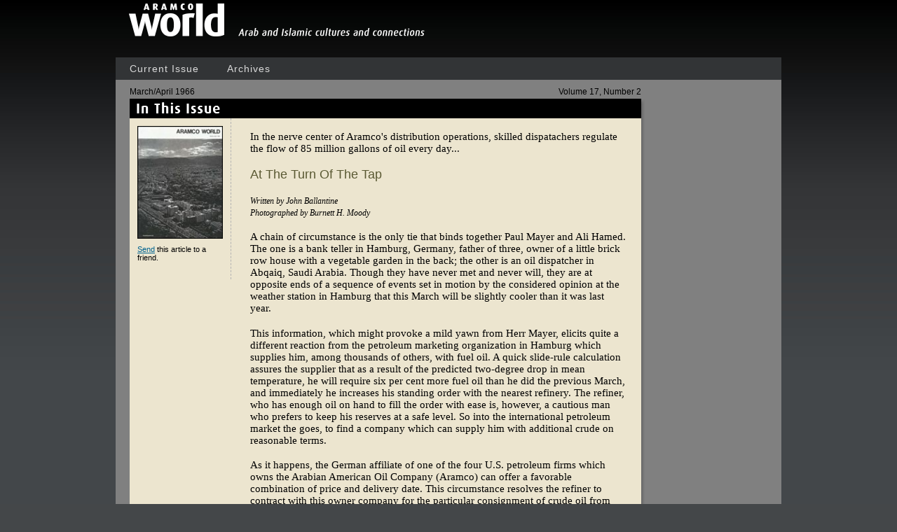

--- FILE ---
content_type: text/html; charset=utf-8
request_url: https://archive.aramcoworld.com/issue/196602/at.the.turn.of.the.tap.htm
body_size: 11680
content:

<!DOCTYPE html>
<html>
<head>
    <title>Saudi Aramco World :
        At The Turn Of The Tap</title>
    <meta http-equiv="Content-Type" content="text/html;charset=utf-8">
    <meta name="Keywords" content="ARAMCO&#8212;PRODUCTION">
    <meta name="Description" content="When the weather man predicts a cold winter for Europe, skilled technicians in Saudi Arabia prepared for it.">
    <meta name="IssueDate" content="March/April 1966">
    <meta content="C#" name="CODE_LANGUAGE">
    <meta content="JavaScript" name="vs_defaultClientScript">
    <meta content="http://schemas.microsoft.com/intellisense/ie5" name="vs_targetSchema">
    <link href="/common/main.css" type="text/css" rel="stylesheet">
    <link href="/common/base.css" type="text/css" rel="stylesheet" media="screen, tv, projection, print">
    <link rel="stylesheet" href="/common/axs.css" media="screen, tv, projection, print" />
    <link rel="stylesheet" href="/common/print.css" type="text/css" media="print">
    <link rel="stylesheet" href="/common/screen.css" type="text/css" media="screen">
    <link href="/template/TemplateArticle2.css" type="text/css" rel="stylesheet">
    <script language="JavaScript" src="/common/jquery.js"></script>
    <script language="JavaScript" src="/common/article.js"></script>
    <script language="JavaScript" src="/common/site.js"></script>
    <style type="text/css">
        #sitePage .layout .main .inner
        {
            background-color: #ece5cf;
        }
    </style>
    <link rel="canonical" href="/issue/196602/at.the.turn.of.the.tap.htm"/>
</head>
<body onload="window.focus()">
    <!-- Google Tag Manager -->
<script>(function(w,d,s,l,i){w[l]=w[l]||[];w[l].push({'gtm.start':
new Date().getTime(),event:'gtm.js'});var f=d.getElementsByTagName(s)[0],
j=d.createElement(s),dl=l!='dataLayer'?'&l='+l:'';j.async=true;j.src=
'https://www.googletagmanager.com/gtm.js?id='+i+dl;f.parentNode.insertBefore(j,f);
})(window,document,'script','dataLayer','GTM-TGXX7PQ');</script>
<!-- End Google Tag Manager -->

<!-- Google Tag Manager (noscript) -->
<noscript><iframe src="https://www.googletagmanager.com/ns.html?id=GTM-TGXX7PQ"
height="0" width="0" style="display:none;visibility:hidden"></iframe></noscript>
<!-- End Google Tag Manager (noscript) -->
    <!--<script type='text/javascript' src='https://platform-api.sharethis.com/js/sharethis.js#property=64bee61b99ed020012e4a142&product=sop' async='async'></script>-->
        <div id="siteContainer">
            <!-- Server.Execute("~/template/LocalizationSelect.aspx"); -->
            <div class="inner">
                <img src="/images/template/logo-print.gif" class="logo-print"/>
				<div id="siteHeader">
                    <div class="inner">
	                    <div class="logo"><a href="/"><img src="/images/template/logo.gif" alt="AramcoWorld"/></a></div>
                        <div class="tagline">The magazine of cultures and connections</div>
                        <ul class="nav">	                        
	                        <li class="link1"><a href="//www.aramcoworld.com/">Current Issue</a>
                            	<!-- MenuIssue.aspx -->
                            </li>
	                        <li class="link2"><a href="/index/">Archives</a>
                            	<!--<ul>
  <li><a href="/index/BackIssues2010.aspx">Back Issues</a></li>
</ul>
-->
                            </li>
<!--	                        <li class="link3"><a href="/departments/">Departments</a>
                            	<ul>
    <li><a href="/departments/default.aspx?mode=event">Events &amp; Exhibitions</a></li>
    <li><a href="/departments/default.aspx?mode=reading">Suggestions for Reading</a></li>
    <li><a href="/departments/default.aspx?mode=listening">Suggestions for Listening</a></li>
    <li><a href="/departments/default.aspx?mode=viewing">Suggestions for Viewing</a></li>
</ul>
                            </li>
	                        <li class="link4"><a href="/about.us/">About Us</a>
                            	<ul>
    <li><a href="/about.us/default.htm">Introduction</a></li>
    <li><a href="/about.us/publisher.and.staff.htm">Publisher and Staff</a></li>
	<li><a href="/about.us/job.opportunities.htm">Job Opportunities</a></li>
    <li><a href="/about.us/history.htm">Our History</a></li>
    <li><a href="/about.us/awards.htm">Awards</a></li>
    <li><a href="/about.us/subscriptions/default.htm">Subscriptions to the Print Edition</a></li>
    <li><a href="/about.us/copyright.and.permission.htm">Copyright and Permission</a></li>
    <li><a href="/about.us/back.issues.of.print.edition.htm">Back Issues of Print Edition</a></li>
    <li><a href="/about.us/guidelines.htm">Guidelines for Freelance Contributors</a></li>
    <li><a href="/about.us/feedback.htm">Feedback</a></li>
    <li><a href="/about.us/links.htm">Links</a></li>
</ul>

                            </li>
-->
	                        <li class="search" style="display:none;"><form action="//www.aramcoworld.com/Search.aspx" method="get"><input name="searchmode" value="anyword" type="hidden"/><input name="searchtext" type="text" id="siteSearchInput" placeholder="Search"/><a href="javascript:siteSearch()" class="btn">Go</a><input type="submit" style="display:none"/></form></li>
	                    </ul>
                        <span class="clearboth"></span>
                    </div>
                </div>
				<form id="AspNetForm" method="post" runat="server">
                <div id="sitePage">
                    <div class="inner">
    <div class="layout">
        <div class="article">
            <h3 class="issue-label">
                <span class="volume">
                    Volume 17, Number 2</span>March/April 1966</h3>
            <div class="main">
                <h3 class="section-title">
                    <img src="/images/template/section-issue.gif" alt="In This Issue" width="730" height="28"></h3>
                <div class="inner">
                    <div class="left">
                        <div class="inner">
                            <div id="siteLeftNav">
                                <a href="default.htm">
                                    <img id="iCover" class="issue-cover" src="/covers/images/medium/196602.jpg" alt="Back to Table of Contents" border="0" />
                                </a>
                                <p class="noPrint">
                                    <span id="lEmailArticle" class="email-article"><a href="/util/email.article.aspx?id=2613">Send</a> this article to a friend.</span>
                                </p>
                            </div>
                        </div>
                    </div>
                    <div class="right">
                        <div class="inner">
                            <p>
                                <span id="lFramingQuoteBefore" class="pageTemplateFramingQuote"><p>In the nerve&#160;center of Aramco's distribution operations, skilled dispatachers regulate the flow of 85 million gallons of oil every day...</p></span>
                            </p>
                            <p>
                                <span id="lTitle" class="pageTemplateTitle">At The Turn Of The Tap</span>
                            </p>
                            <p>
                                <span id="lSubTitle" class="pageTemplateSubTitle"></span>
                            </p>
                            <p>
                                
                            </p>
                            <p>
                                <span id="lContributors" class="pageTemplateContributors">Written by John Ballantine<BR>Photographed by Burnett H. Moody</span>
                            </p>
                            <p>
                                <span id="lBody" class="pageTemplateBody"><p align="left">A chain of circumstance is the only tie that binds together Paul Mayer and Ali Hamed. The one is a bank teller in Hamburg, Germany, father of three, owner of a little brick row house with a vegetable garden in the back; the other is an oil dispatcher in Abqaiq, Saudi Arabia. Though they have never met and never will, they are at opposite ends of a sequence of events set in motion by the considered opinion at the weather station in Hamburg that this March will be slightly cooler than it was last year.</p>

<p align="left"></p>

<p align="left">This information, which might provoke a mild yawn from Herr Mayer, elicits quite a different reaction from the petroleum marketing organization in Hamburg which supplies him, among thousands of others, with fuel oil. A quick slide-rule calculation assures the supplier that as a result of the predicted two-degree drop in mean temperature, he will require six per cent more fuel oil than he did the previous March, and immediately he increases his standing order with the nearest refinery. The refiner, who has enough oil on hand to fill the order with ease is,&#160;however, a cautious man who prefers to keep his reserves at a safe level. So into the international petroleum market the goes, to find a company which can supply him with additional crude on reasonable terms.</p>

<p align="left"></p>

<p align="left">As it happens, the German affiliate of one of the four&#160;U.S. petroleum firms which owns the Arabian American Oil Company (Aramco) can offer a favorable combination&#160;of price and delivery date. This circumstance resolves the refiner to contract with this owner company for the&#160;particular consignment of crude oil from Aramco. The delivery date is as important to him as the price, for he wants the crude at the optimum time&#8212;neither so late&#160;that he will have to slow down refinery operations while waiting for it, nor so early that he will have to pay heavy&#160;storage charges before he can use it.</p>

<p align="left"></p>

<p align="left">The same day the contract is signed, a cable revising&#160;previous estimates of liftings to include this refiner's order lands on the desk of Supervisor of Dispatchers Subhi M. Sanuri in Abqaiq, Saudi Arabia, the nerve center of Aramco's distribution operations. Meanwhile, the offtaker, the company which takes delivery of Aramco crude oil or products, has gone into the market&#8212;the tanker market&#8212;to secure the least expensive shipping that can pick up the cargo of oil at the appropriate Middle Eastern point and deliver it to the customer 5,000 miles or so distant on the promised date. Shortly thereafter the ship's master, who may be anywhere on the high seas at that moment, receives a radio message from his home office to proceed to the Saudi Arabian terminal of Ras Tanura, notify Aramco of his estimated time of arrival, load the cargo of crude and depart for northern Europe.</p>

<p align="left"></p>

<p align="left">In Abqaiq, well in advance of the ship's estimated time of arrival at Ras Tanura, Supervisor Sanuri has instructed Dispatcher Ali Hamed to order a slight increase in deliveries from wells of Ghawar field to accommodate the incoming ship, which, with such forward planning, will find the crude ready for loading the moment it docks at Ras Tanura. The return journey of the tanker will take the oil by stages to an oil terminal at Cuxhaven on the North Sea, thence to a refinery at Hamburg, the tank truck, and in due course to the home of the unsuspecting, entirely fictitious Paul Mayer, who will not have to return from his banking job to a cold house.</p>

<p align="left"></p>

<p align="left">Ali Hamed, on the other hand, is very real, and the fuel-oil saga is in essence typical of what happens whenever a West German citizen, for example, takes an interest in keeping himself and his family warm indoors. With a minimum time spread of a month between order and delivery of overseas crude, a maximum of foresight is required by domestic suppliers in anticipating demands, as is a well-honed efficiency on the part of the oil dispatchers to see that it is filled. Ali Hamed and his seven fellow dispatchers at Abqaiq are the men who supply the delicate touch to the tap that pours forth over 85 million gallons of oil a day.</p>

<p align="left"></p>

<p align="left">Watching the dispatcher at work in the control room at Abqaiq, it is impossible to avoid the invidious comparison of his situation with that of the spider in the center of his web. Seated at his desk rimmed by nine telephone sets (four radio circuits, five land lines), hemmed in on the right by an electric calculating machine and on the left by a bank of radio transmitters and receivers connecting him in an emergency with seven separate radio networks, the dispatcher responds to the slightest stimulus from his many invisible filaments, and must react instantly and with mathematical precision. For the movement of petroleum within the network of pipelines that stretches 1,187 miles in all directions from Abqaiq, transporting a substance that is highly volatile, malodorous, explosive, mercurial and precious, the dispatcher has complete responsibility.</p>

<p align="left"></p>

<p align="left">To reach this post of trust may take years. Dispatcher-trainees are handpicked from among bright young Aramco employes and put through a rugged program which includes classroom instruction in English, geography, mathematics and allied subjects. There is no "graduation"; a student remains a student until the supervisor of dispatchers is satisfied beyond all doubt that the trainee knows his subject matter backward and forward. The same is true of the ensuing on-the-job training at the various facilities whose activities he will ultimately regulate&#8212;the gas-oil separator plants, stabilizers, pump stations, power plants, and so on&#8212;where thorough study of the operation, emergency measures and the men who apply them substitutes for a hard-and-fast program.</p>

<p align="left"></p>

<p align="left">"After all," observes Supervisor Sanuri, "though the dispatcher has all manner of information on hand to help him&#8212;operations manuals, facility limitation statistics,&#160;past performance data&#8212;in the end 85 per cent of his&#160;decisions must be made on the spot under pressure, and&#160;must be right the first time; there may not be a second."&#160;Conceivably, the trainee's tutelage could last 10 years,&#160;but in practice most dispatchers master the details of&#160;their work within four years, which is followed by from one to four years at the side of a seasoned dispatcher before&#160;they're on their own.</p>

<p align="left"></p>

<p align="left">Although its application is a matter of infinite complexity, an art of making a great many small, well-timed decisions, the theory of oil dispatching is fairly simple. To visualize the factors involved it is first necessary to trace&#160;the flow of oil from its beginnings at the wellhead to the point where Aramco's customers take charge of it.</p>

<p align="left"></p>

<p align="left">The crude oil of eastern Saudi Arabia emerges from about 300 producing wells in 10 different fields and flows under wellhead pressure directly to the nearest gas-oil&#160;separator plant. In its natural state crude oil is a liquid&#160;containing varying amounts of hydrogen sulfide (the&#160;substance which gives rotten eggs their characteristic&#160;aroma), natural gas and other impurities. At the highly&#160;automated gas-oil separator plants (in the trade, called GOSPs as one word) high-pressure gas is removed and&#160;piped out to gas injection facilities, which return it to the underground oil reservoirs to maintain wellhead pressures, thus postponing the day when it will be necessary to pump the wells. Low-pressure gases are separated simultaneously and converted to propane or butane at a liquefied petroleum gas plant, for enriching crude or for direct sale to exporters.</p>

<p align="left"></p>

<p align="left">Pumped to the stabilizers, a collection of cylindrical towers and a maze of steel piping, part of the crude's remaining gas is boiled off in reducing the hydrogen sulfide content by about 95 per cent. The stabilized sweetened crude, now safer to handle because its poisonous and corrosive H<sub>2</sub> S has been removed, is shunted to tank farms consisting of huge steel storage tanks of 180,000 to 325,000 barrels capacity each, to await final transfer to one of four destinations: the 255,000 barrel-per-day Ras Tanura Refinery; the Ras Tanura Marine Terminal for loading aboard tankers; the pump station in Dhahran which pushes crude oil through twin underwater pipelines to a refinery on the island of Bahrain, 20 miles to the east; and the tank farm at Qaisumah, last stop before a desert journey across northern Saudi Arabia via facilities of the Trans-Arabian Pipe Line Company to its terminal at the ancient Lebanese city of Sidon, on the Mediterranean Sea.</p>

<p align="left"></p>

<p align="left">The dispatcher's role in this fairly straightforward process is to keep the oil moving steadily from well to GOSP to pump station to stabilizer to tank farm. In theory all he has to do is to order the valves turned on at the wells until the tank farms are filled, then shut the wells down until the tank farms are empty, before the time comes to repeat the cycle. He could actually do this, except that a sudden descent of empty tankers at Ras Tanura could not be supplied from a near-empty tank farm (nor wait until storage tanks were filled), and, more important, the off-again, on-again operation of such huge facilities is prohibitively expensive. The dispatcher's ideal, indeed, is to keep <i>all</i> his units operating with the minimum possible change, just as the economy-minded driver tries to maintain a moderate but constant speed in traffic, instead of jack-rabbiting from one light to the next.</p>

<p align="left"></p>

<p align="left">"Still, with all the equipment operating at peak efficiency," says H. J. Van Hatten, a Nebraska-born mechanical engineer and Aramco pipeline staff man, "dispatching would be a breeze. The bind comes because equipment, being susceptible to wear, corrosion and mechanical failure, must be periodically inspected and repaired, or else risk an accidental and unscheduled stoppage that could put the whole system out of kilter for months. But removing a piece of vital machinery such as a power plant for the days or even weeks it sometimes takes to service it imposes that much extra strain on the other parts of the system to maintain a smooth flow of crude, much as if you were working on one cylinder of an automobile engine while the other five were pulling the car uphill. It also puts a strain on the dispatcher to re-route the crude with as few changes in pressures and rates of flow as possible, and thus avoid ship tie-ups, fluctuations in labor requirements and general administrative headaches."</p>

<p align="left"></p>

<p align="left">During a lull on the "slow" afternoon shift, from three o'clock to eleven, Ali Hamed leaned back in his chair, lit a cigarette and pointed to the huge wall flow diagram directly opposite his desk, showing hundreds of valves and eight grades of petroleum and petroleum products represented by thin lines of different colors.</p>

<p align="left"></p>

<p align="left">"That," Ali said, "traces the hundreds of miles of pipeline and dozens of facilities controlled from this desk. Every change in pressure or flow rate anywhere must be authorized from here, because what happens at one station affects them all, and only the dispatcher can see everything. He's the only person who has the necessary information to make compensatory adjustments all the way down the line. A lot of work here is routine, meticulous recording of two-hour reports from all the units&#8212;GOSP oil temperature, discharge pressure and flow rate, output of sweetened crude from stabilizers and its gravity and H<sub>2</sub> S content, weather reports from pipeline stations, and sometimes..."</p>

<p align="left"></p>

<p align="left"><font style="BACKGROUND-COLOR: #ffffff">He leaned forward to answer a radio call that suddenly boomed in.</font></p>

<p align="left"></p>

<p align="left">"Abqaiq One reading," the receiver said above the static.</p>

<p align="left"></p>

<p align="left">"Go ahead," Ali answered. He picked up a pencil to jot down the information as it came in.</p>

<p align="left"></p>

<p align="left">"Twenty-eight, one zero two, one zero four nine; transfer line; one zero two, three zero four, one nine six two; QA dash two, two five zero..."</p>

<p align="left"></p>

<p align="left">As the voice droned on, "Van" van Hatten said:</p>

<p align="left"></p>

<p align="left">"This business of 'compensatory adjustments' may be a bit hard to follow the first time 'round. But a few days ago we had a comparatively simple, everyday situation that illustrates what Ali was talking about.</p>

<p align="left"></p>

<p align="left">"We wanted to reduce the shipping rate out of Abu Hadriya field to 60 MBCD&#8212;that's thousand barrels per calendar day, in order to T and I&#8212;<i>that</i> means test and inspect&#8212;the Fadhili Gas-Oil Separator Plant which supplies it. Strictly routine. First we reduced the flow out of Abu Hadriya,&#160;as scheduled, and shortly afterward shut down the Fadhili GOSP and the wells that flow into it. So far so good.</p>

<p align="left"></p>

<p align="left">"However, this field's production goes to the Trans-Arabian pipeline, so in cutting back its flow to 60 MBCD, we were reducing Tap line's intake. To compensate for this loss we increased the flow to QA-3 ("QA" merely denotes one of the pipelines out of Abqaiq leading to Qatif Junction) line, which supplies Tapline. That took care of Tapline's requirements.</p>

<p align="left"></p>

<p align="left">Van took a deep breath.</p>

<p align="left"></p>

<p align="left">"However,&#8212;again&#8212;QA-3 also supplements the flow of QA-1 line, which goes to the tank farm at the Ras Tanura Terminal. Now, even when it is operating at full capacity, QA-1 can't supply all that Ras Tanura needs, because up to 10 ships berth every day at its docks. What to do?</p>

<p align="left"></p>

<p align="left">"Well, since we knew of the forthcoming T and I a week in advance, we increased the flow out of QA-3 into QA-1 for the 48 hours <i>previous</i> to shutting down the Abu Hadriya GOSP, with the excess-of-normal flow building up a reserve in the Ras Tanura tank farm, to the same degree we had to cut it back once we began to divert part of QA-3's flow from QA-1. See? Had there been any breakdowns, of course, we'd have been in trouble. As it was, it took about 50 hours of switching crude back and forth from on line to another, but the steady flow was never interrupted, and we didn't have to push any of our facilities to the danger point."</p>

<p align="left"></p>

<p align="left">He paused to see if all this had sunk in. Apparently reassured, he went on:</p>

<p align="left"></p>

<p align="left">"But that, as I say, is a simple situation. A really <i>interesting</i> case, though, came up last..."</p>

<p align="left"></p>

<p align="left">At this moment a Teletype machine in the corner began to clatter, and Van lost his audience.</p>

<p align="left"></p>

<p align="left">Teletype transmission supplements the dispatcher's radio and telephone circuits for communication within Aramco's pipeline area. In the town where Aramco has its headquarters, Dhahran, a communications center receives messages by radio from Aramco's New York office, ships at sea, and Sidon and Beirut in Lebanon, relaying them by Teletype to Ras Tanura, with information copies to Abqaiq. Many of the cables received are so technical that for the layman they may as well be written in Sanskrit. Others are comparatively comprehensible, as this from a British tanker:</p>

<p align="left"></p>

<blockquote dir="ltr" style="MARGIN-RIGHT: 0px">
<p align="left">OUR ETA 0030 GMT SIXTH LAST PORTS HONGKONG 19TH FEBRUARY BAHRAIN 17th JANUARY NO DEATHS NO SICKNESS CREW 12 EUROPEAN 33 CHINESE ALL SMALLPOX AND CHOLERA CERTIFICATES VALID REQUEST PRATIQUE /S/ MASTER</p>
</blockquote>

<p align="left"></p>

<p align="left">About 10 times a month Aramco's offices in New York send cables to Dhahran similar to the following:</p>

<p align="left"></p>

<p align="left">S6759 GOPIPEMANSPRO JULY AL FOLLOWING R452O 3577 3732 2313 1O62 MBD AM FOLLOWING R452O 436 636 341 119MBD AM FOLLOWING R452O 1193 3242 3276 482MBD AH SCHEDULE INCLUDES TBNS TOTALING 9OO MB</p>

<p align="left">&#160;&#160;&#160;&#160;&#160;&#160;&#160;&#160;&#160;&#160;&#160;&#160;&#160;&#160;&#160;&#160;&#160;&#160;&#160;&#160;&#160;&#160;&#160;&#160;&#160;&#160;&#160;&#160;&#160;&#160;&#160;&#160;&#160;&#160;&#160;&#160;&#160;&#160;&#160;&#160;&#160;&#160;&#160;&#160;&#160;&#160;&#160;&#160;&#160;&#160;&#160;&#160;&#160;&#160;&#160;&#160;&#160;&#160;&#160;&#160;&#160;&#160;&#160;&#160;&#160;&#160;&#160;&#160;&#160;&#160;&#160;&#160;&#160;&#160;&#160;&#160;&#160;&#160;&#160;&#160;&#160;&#160;&#160;&#160;&#160;&#160;&#160;&#160;&#160;&#160;&#160;&#160;&#160;&#160;&#160;&#160;&#160;&#160;&#160;&#160;&#160;&#160;&#160;&#160; WEBSTER</p>

<p align="left"></p>

<p align="left">The cable tells the addressees, the General Office Plants and Pipelines Department, Manufacturing Department, the South Pier and the Refiner's Office, that the after the ship referred to by number (R452O) has been loaded, so many thousand barrels of Arabian Light grade crude oil will be required up to the end of the month, so many thousand barrels of Arabian Medium grade and so many of Arabian Heavy. This enables those at Aramco responsible for filling customers' orders to keep up to date on future requirements of Aramco crude oil and products, and is the kind of information that is of vital interest to the oil dispatchers of Abqaiq.</p>

<p align="left"></p>

<p align="left">Ali Hamed leaves his desk to sweep his eyes across the twitching Teletype paper, sees nothing urgent, and returns to his desk to finish converting, computing and entering the last of the bihourly readings on his 20- by 56-inch log sheet, now nearly a solid mass of numbers.</p>

<p align="left"></p>

<p align="left">"This work is continuous, demanding, and sometimes pretty nerve-racking," he says finally, looking up. "You have to answer automatically in the language which the caller uses&#8212;either Arabic or English&#8212;and needless to say, you don't want to choose the wrong words. It's been, known to happen that half of these phones start ringing at once. Then you can only answer them one at a time, find out if it's an emergency and, if not, tell the man to stand by until you answer the others."</p>

<p align="left"></p>

<p align="left">And what if there <i>is</i> an emergency?</p>

<p align="left"></p>

<p align="left">Ali Hamed was thoughtful.</p>

<p align="left"></p>

<p align="left">"Then hope that it's a small line break and not a fire. A line break is bad, of course. Sometimes a passing motorist will detect a leak in a pipeline and phone in. Or the 'dispatcher himself will spot a discrepancy from the two-hour readings&#8212;notice that there is more being pumped out of one station than is being received at the next. In either case, he sends someone out to check. If the leak is confirmed, he doesn't hesitate, but informs top company officials, orders the upstream pump station to shut down or divert its stream to another line, alerts the repair and maintenance crew, and then becomes the communications link among all concerned. A minor break in the line can usually be repaired in from 10 to 12 hours; a big one takes 16 to 20.</p>

<p align="left"></p>

<p align="left">"Fire, of course, is the number one disaster that can strike any oil installation. When fire broke out in the 'Ain Dar GOSP Number One in the spring of 1964, it took only five hours to extinguish and just 72 hours to bring the GOSP back on the line, but the fire caused a $200,000 loss.</p>

<p align="left"></p>

<p align="left">"The dispatcher has about five things to do when a fire is spotted, and he usually tries to do all of them first. If it's nighttime he hits that button next to the radio panel and a bell automatically starts ringing in the homes of the fire chief and company executives. He dials 3100 on the emergency phone, which gives him a simultaneous link with the fire chief, supervisor and hospital, so they can get the details at once. He immediately starts to divert the flow of oil around the fire, notifies all stations to be ready for sudden pressure surges as he shuts down sections of the line in the -fire zone. He flips on a tape recorder which, from that moment on, will record every word flowing in and out of the dispatcher's office&#8212;and there will be plenty of them, too&#8212;and hooks up telephone sets to the radio circuits which blanket every activity concerned with the fire. In less than five minutes the man in charge of each department, the pipeline superintendent, chief engineer, communications supervisor, maintenance superintendent, safety engineer, chief dispatcher, plus the district manager of Abqaiq and his secretary, are gathered here coordinating by radio the work of their men with the fire-fighters. And they won't go home until the fire is out, if they stay here a week. Everybody here knows his job, so no one at the scene of the fire has to wait more than seconds for a decision."</p>

<p align="left"></p>

<p align="left">All in all, the dispatcher's job sounds like a 24-hour-a-day proposition.</p>

<p align="left"></p>

<p align="left">"Every day. More often it's 25 hours. Sometimes maybe 27."</p>

<p align="left"></p>

<p align="left">How's that?</p>

<p align="left"></p>

<p align="left">"On top of the dispatcher's regular work, he always has to be thinking about what could go wrong, where potential trouble might pop up suddenly, what could break down in the middle of the night, and then plan for the worst. It's like a chess game in which you always have to think two moves ahead."</p>

<p align="left"></p>

<p align="left">Yes, that could easily take an extra hour each day. Leaving two.</p>

<p align="left"></p>

<p align="left">"Well, Mr. Sanuri always says that 'the fine art of oil dispatching is always to schedule your breakdowns when your tanks are full and no ships are steaming your way over the horizon.' "</p>

<p align="left"></p>

<p align="left">So?</p>

<p align="left"></p>

<p align="left">"Those other two hours," Ali smiles, "are what it takes to get yourself out of the mess when you don't."</p>

<p align="left"><strong>John Ballantine</strong> <em>is a former public relations writer now working in the Middle East as a free lance specialist on technical subjects.</em></p></span>
                            </p>
                            <p>
                                
                            </p>
                            <p>
                                
                            </p>
                            <p>
                                <span id="lInPrint" class="pageTemplateInPrint">This article appeared on pages 14-21 of the March/April 1966 print edition of <i>Saudi Aramco World</i>.</span>
                            </p>
                            <p class="noPrint">
                                <span id="lSeeAlso" class="pageTemplateSeeAlso"><b>See Also:</b>&nbsp;<a href='/index/Subjects.aspx#ARAMCOPRODUCTION'><b>ARAMCO&#8212;PRODUCTION</b></a></span>
                            </p>
                            <p class="noPrint">
                                <span id="lPADIA" class="pageTemplateSeeAlso">Check the Public Affairs Digital Image Archive for <a href="http://www.photoarchive.saudiaramcoworld.com/resultsframe.asp?q=MA66" target=_blank>March/April 1966</a> images.</span>
                            </p>
                        </div>
                    </div>
                    <span class="clearboth"></span>
                </div>
                <div class="bottom">
                    <!-- empty -->
                </div>
            </div>
        </div>
        <div class="sidebar">
            <div class="inner">
                <div class="page-sidebar">
    <div class="feed-buttons" style="display:none;">
        <a class="addthis_button" href="http://www.addthis.com/bookmark.php?v=250&amp;username=saudiaramcoworld">
            <img src="/images/template/btn-share.gif" width="49"
                height="12" alt="Bookmark and Share" /></a><script type="text/javascript">
                                                               var addthis_config = {
                                                                   data_track_clickback: true
                                                               }
                </script><script type="text/javascript" src="https://s7.addthis.com/js/250/addthis_widget.js#username=saudiaramcoworld"></script><a
                    href="http://itunes.apple.com/us/podcast/saudi-aramco-world-podcast/id379458040"
                    class="podcast-link" target="_blank"><img src="/images/template/btn-podcasts.gif"
                        alt="Saudi Aramco World Podcasts" width="65" height="12" /></a><a href="/rss.aspx"
                            class="rss-link" target="_blank"><img src="/images/template/btn-rss.gif"
                                alt="RSS" width="32" height="12" /></a>
        <div class="clearboth">
        </div>
    </div>
 <!--   <p>
        <a href="/issue/young.readers.world">
            <img src="/images/sidebar/sidebar-yrw.jpg" alt="Young Reader's World" width="154"
                height="129" /></a>
    </p>
-->
        <div style="display:none;">
        <p>
            <img src="/images/sidebar/sidebar-vwt.jpg" alt="Virtual Walking Tours" width="154"
                height="232" border="0" usemap="#VWTImageMap" />
            <map name="VWTImageMap" id="VWTImageMap">
                <area shape="rect" coords="2,117,201,146" href="javascript:;" onclick="javascript:window.open('/issue/200604/alhambra/default.htm','AlhambraTour','scrollbars=yes,height=768,width=1024,status=no,toolbar=no,directories=no,menubar=no,location=no');"
                    alt="Alhambra" />
                <area shape="rect" coords="2,146,216,186" href="javascript:;" onclick="window.open('/issue/200605/suleymaniye/default.htm','SuleymaniyeTour','scrollbars=no,height=768,width=1024,status=no,toolbar=no,directories=no,menubar=no,location=no');"
                    alt="S&uuml;leymaniye Mosque" />
                <area shape="rect" coords="3,186,211,233" href="javascript:;" onclick="window.open('/issue/200901/al-haram/default.htm','alharam','scrollbars=no,height=768,width=1024,status=no,toolbar=no,directories=no,menubar=no,location=no');"
                    alt="Dome of the Rock and Al-Aqsa Mosque" />
            </map>
        </p>
        <p>
            <a href="https://aramco.merlinone.net/MX/Profiles/en/landing/" target="_blank">
                <img src="/images/sidebar/sidebar-photo-archive.jpg" border="0" /></a></p>
    </div>
</div>


            </div>
        </div>
        <span class="clearboth"></span>
    </div>
                </div>
                </div>
				</form>
                <div id="siteFooter">
                    <div class="inner">
                 
                        <div class="copyright">Copyright &copy; 2004-2025 Aramco Services Company. All rights reserved.</div>
                    </div>
                </div>
            </div>
        </div>
    <!-- UNUSED ARTICLE TEMPLATE CONTROLS -->
    
    <!-- END UNUSED ARTICLE TEMPLATE CONTROLS -->
</body>
</html>



--- FILE ---
content_type: text/css
request_url: https://archive.aramcoworld.com/common/main.css
body_size: 1827
content:

/* ------------------------------- Saudi Aramco World Main Style Sheet -------------------------------- */
/*																												*/
/*																												*/


/* HTML Elements */
body
{
	margin: 0px;
	font-family: "Times New Roman" , Times, serif;
	background-color: #000000;
}

.bodyrev
{
	color: white;
}

h1
{
	font-weight: bold;
	color: #5a5933;
	font-size: 100%;
	font-family: Arial, Helvetica, sans-serif;
}

h2
{
	font-weight: bold;
	color: #5a5933;
	font-size: 90%;
	font-family: Arial, Helvetica, sans-serif;
}

a, a:link {
	color: #006390;
	text-decoration: underline;
}

a:visited {
	color: #006390;
}

a:hover
{
	color: #cc0000;
}

a:active {
	color: #006390;
}

.aRev:link {
	color: #ffffff;
}

.aRev:active {
	color: #ffffff;
}

.aRev:visited {
	color: #ffffff;
}

.aRev:hover
{
	color: #ffffff;
}

.tocBody
{
	font-size: 90%;
}

.tocLink
{
	font-weight: bold;
	font-size: 110%;
	font-family: Verdana, Sans-Serif;
}

.tocTeaser
{
}

.tocContributor
{
	font-style: italic;
}

.tocChildArticleLink
{
}

b, strong {
	font-weight: bold;
}

/* Form Elements */
input, textarea, select, option
{
	font-size: 12px;
	font-family: Verdana;
}

.footerText {
	font-size: 70%;
	color: #999999;
	text-decoration: none;
	font-family: Verdana;
}

.footerTextPrint {
	font-size: 70%;
	color: #000000;
	text-decoration: none;
	font-family: Verdana;
}

/* Navigational Elements */
.footerLink, .footerLink:link {
	font-size: 85%;
	color: #ffffff;
	text-decoration: none;
	font-family: Verdana;
}

.footerLink:visited {
	color: #ffffff;
	text-decoration: none;
}

.footerLink:hover {
	color: #ffffff;
	text-decoration: underline;
}

.footerLink:active {
	color: #ffffff;
	text-decoration: none;
}

.subMenu {
	font-family: Verdana;
	font-size: 70%;
	font-style: normal;
	padding-top: 4px;
	padding-right: 6px;
	padding-bottom: 4px;
	padding-left: 6px;
}

.subMenuLink:link {
	color: #000000;
	text-decoration: none;
}

.subMenuLink:visited {
	color: #000000;
	text-decoration: none;
}

.subMenuLink:hover {
	color: #000000;
	text-decoration: underline;
}

.subMenuLink:active {
	color: #000000;
	text-decoration: none;
}


/* Additional Classes */
.body
{
	font-size: 100%;
}

.backIssueDate
{
	font-size: 70%;
}

.searchHelperTab
{
	font-size: 80%;
	color: #ffffff;
	font-family: Verdana;
}
.searchHelperTabPager
{
	font-size: 100%;
	color: #000000;
	font-family: Verdana;
}

.pageHead
{
	font-size: 80%;
	color: #888888;
	font-family: Verdana;
}

.pageHead2
{
	font-size: 80%;
	color: #888888;
	font-family: Verdana;
}

	
.indexBannerHead
{
	font-size: 140%;
	color: #ffffff;
	font-family: Verdana;
	font-weight: bold;
}

.genericIndex
{
	font-size: 90%;
	color: #000000;
}
	.genericIndex td{
		padding-bottom:3px;
	}

.coverDescr
{
	font-family: Verdana;
	font-size: 70%;
	color: #ffffff;
}

.head3
{
	font-weight: bold;
	color: #000000;
	font-size: 80%;
	font-family: Verdana;
}

.head3rev
{
	font-weight: bold;
	color: #ffffff;
	font-size: 80%;
	font-family: Verdana;
}

form { margin: 0; }

.credit
{	
	font-size:8px; 
	font-family:Verdana, Arial, Helvetica, sans-serif;
}

.alignRightMargin
{
	float:right;
	margin:0px 0px 2px 10px;
}

.alignLeftMargin
{
	float:left;
	margin:0px 10px 2px 0px;
}






/* TABLE OF CONTENTS */

.toc-banner {border:none;margin:0 0 0 0;width:735px;overflow:hidden;position:relative;padding:0 0 24px 0;}
.toc-banner ul {margin:0 5px 0 0;}
.toc-banner ul li {float:left;list-style:none;}

.toc-banner .banner-top-right {background:url(/images/template/page-main-bg-right-top.gif) repeat-y 0 0;height:20px;width:5px;position:absolute;right:0;top:0;z-index:101;}
.toc-banner .banner-right {background:url(/images/template/page-main-bg-right.gif) repeat-y 0 0;width:5px;height:370px;position:absolute;right:0;top:0;margin:0;z-index:100;}
.toc-banner .banner-bottom {background:url(/images/template/page-main-bg-bottom.gif) no-repeat 0 0;width:100%;height:24px;position:absolute;left:0;bottom:0;z-index:101;margin:0 0 0 0;}

.toc-banner ul.banners {height:340px;position:relative;}
.toc-banner ul.banners li {display:none;height:100%;width:100%;overflow:hidden;position:absolute;top:0;left:0;}
.toc-banner ul.banners li:first-child {display:block;}

.toc-banner ul.controls {border-top:none;padding:0 100px 0 346px;font-family:Arial,sans-serif;font-size:12px;height:30px;overflow:hidden;clear:both;background:#000000 url(/images/template/section-issue.gif) no-repeat 0 1px;position:relative;}
.toc-banner ul.controls li {margin-top:6px;}
.toc-banner ul.controls li a {float:left;border:1px solid #808080;padding:3px 9px;margin-right:5px;color:#FFFFFF;background:#4C4C4C;line-height:10px;text-decoration:none;}
.toc-banner ul.controls li.active {display:block;}
.toc-banner ul.controls li.active a,
.toc-banner ul.controls li.active a:hover {border:1px solid #FFFFFF;background:#E20A16;padding:3px 9px;} 
.toc-banner ul.controls li a:hover {border:1px solid #eee;background:#666;}

div.toc-banner ul.controls li.item-play,
div.toc-banner ul.controls li.item-pause {position:absolute;right:7px;top:6px;z-index:100;margin:0;padding:0;}

div.toc-banner ul.controls li.item-play a,
div.toc-banner ul.controls li.item-pause a {margin:0;}

div.toc-banner ul.controls li.item-play a,
div.toc-banner ul.controls li.item-pause a {background:#444 no-repeat -1px -1px;text-indent:-5000px;width:18px;height:17px;overflow:hidden;float:left;padding:0;}

div.toc-banner ul.controls li.item-play.active a:hover,
div.toc-banner ul.controls li.item-pause.active a:hover {}

div.toc-banner ul.controls li.item-play a {background-image:url(/images/toc-play.gif);}
div.toc-banner ul.controls li.item-pause a {background-image:url(/images/toc-pause.gif);}

#basicTOC 
{
    margin-top:15px;
}

/* GALLERY POPUPS */

body.popup-gallery {background:#fff;text-align:center;color:#555;font-family:Arial, Helvetica, sans-serif;font-size:12px;}

.simple-gallery {margin:0 auto;text-align:left;width:576px;}
.simple-gallery ul {margin:0;padding:0;overflow:hidden;}
.simple-gallery ul li {margin:0;padding:0;list-style:none;}


.simple-gallery ul.items {position:relative;height:367px;background:url(/images/ajax-loader.gif) no-repeat center center;}
.simple-gallery ul.items li {position:absolute;top:0;left:0;text-align:center;width:100%;height:100%;}
.simple-gallery ul.items li a {height:100%;display:block;}
.simple-gallery ul.items li img {height:100%;border:none;}

.simple-gallery ul.controls {overflow:hidden;z-index:5;position:relative;margin:10px 0;}
.simple-gallery ul.controls li a {text-decoration:none;color:#666;font-size:10px;font-weight:bold;letter-spacing:1px;text-transform:uppercase;font-family:Arial Narrow, Arial, sans-serif;}
.simple-gallery ul.controls .item-prev {float:left;}
.simple-gallery ul.controls .item-next {float:right;}
.simple-gallery ul.controls li a:hover {color:#333;}

.simple-gallery .placement {text-align:center;position:absolute;width:576px;margin:-25px 0 0 0;z-index:4;font-size:11px;}
.simple-gallery .caption {overflow:hidden;overflow-y:scroll;height:150px;color:#356b76;background:#ececec;padding:10px;font-size:12px;line-height:18px;clear:both;}
.simple-gallery .caption.one-line {text-align:center;background:#FFFFFF;overflow-y:hidden;color:#333;}

/* Header */

#siteContainer{

	width:950px;
	margin:0px auto 0px auto;
}

		
.inthisissue {
	color: #fff;
	position: absolute;
	top: 0;
	left: 10px;
	z-index: 9999;
	font: 19px arial, helvetica, san-serif;
	line-height: 16px;
	letter-spacing: 1px;
}
		
.toc-banner ul.controls {
	background-image: none;
}

#siteContainer #localizationContainer td > a > img
{
    margin-left:5px;
}


p.translation-survey {
	margin:2em 0;	
}

p.translation-survey a {
	transition:background-color .3s;
	font-size:12px;
	text-decoration: none;
	display: block;
	border-radius: 1em;
	padding: 6px 10px;
	background: #808080;
	color: #FFF;
	box-shadow: 2px 2px 5px rgba(0, 0, 0, 0.3);
}
p.translation-survey a:hover {
	background-color:rgba(0,0,0,.5);	
}

#translationSurvey {
	position:fixed;
	top:50%;
	left:50%;
	padding:20px;
	margin:-237px 0 0 -250px;
	background:#fff;
	background:rgba(255,255,255,.9);
}

#translationSurvey .close-survey {
	cursor:pointer;	
	position:absolute;
	top:4px;
	right:4px;
	display:block;
	float:left;
	padding:4px 6px;
	font-size:11px;
	line-height:11px;
	font-weight:bold;
	color:#fff;
	text-decoration:none;
	background:#808080;
	border-radius:5px;
}

--- FILE ---
content_type: text/css
request_url: https://archive.aramcoworld.com/common/axs.css
body_size: -221
content:

a.axs{
	display:none;
}

fieldset.axs{
	
}
	fieldset.axs legend{
		display:none;
	}
	
fieldset.axs-links{
	display:none;
}

--- FILE ---
content_type: text/css
request_url: https://archive.aramcoworld.com/common/page.css
body_size: 1258
content:



#sitePage {background-color:#808080; text-align:left;}

#sitePage .inner {padding:10px 15px 15px 20px;}


#sitePage .btn {background-color:#7e6694;}





#sitePage .issue-label {color:#000000; font-family:Verdana, Arial, Helvetica, sans-serif; font-size:100%; font-weight:normal; padding:0px 5px 3px 0px;}
#sitePage .issue-label .volume {float:right;}

#sitePage .layout {}

#sitePage .layout .article {float:left; width:735px;}
#sitePage .layout .main .right {font-family:"Times New Roman", Times, serif; font-size:110%;}



#sitePage .layout .home {float:left; margin-top:0px; width:735px;}	

#sitePage .layout .home .main {background:none;}	
#sitePage .layout .home .main .inner {background:none;}


#sitePage .layout .home .main .teasers {margin-left:5px; margin-top:12px;}

#sitePage .layout .home .main .teasers td {vertical-align:top;}

#sitePage .layout .home .main .teasers td .icon {float:left; margin:0px 5px 0px 0px;}

#sitePage .layout .home .main .teasers td .seperator {height:1px; width:12px;}


#sitePage .layout .home .main .teasers td ul {margin:0px;}
#sitePage .layout .home .main .teasers td ul li { background-position:0px 3px; background-repeat:no-repeat; list-style:none; margin:0px; padding:0px 12px 3px 10px;}

#sitePage .layout .home .main .teasers td ul li a {color:#e1e1e1; text-decoration:none;}
#sitePage .layout .home .main .teasers td ul li a:hover {color:#ffffff;}


#sitePage .layout .home-graphical {width:779px;}
#sitePage .layout .home-graphical .issue-label {margin-left:68px; width:774px;}

#sitePage .layout .home-graphical .main {background-position:774px 50%; margin-left:68px; width:100%;}
#sitePage .layout .home-graphical .main .bottom {background-position:right 0px; background-repeat:no-repeat;}

#sitePage .layout .home-graphical .main .inner {background-color:transparent;}




#sitePage .layout .main {background-image:url(/images/template/page-main-bg-right.gif); background-position:730px; background-repeat:repeat-y; float:left; width:735px;}
#sitePage .layout .main .inner {background-color:#ece5cf; margin:0px 5px 0px 0px; padding:0px;}

#sitePage .layout .main .bottom {background-image:url(/images/template/page-main-bg-bottom.gif); background-position:0px 20px; height:8px;}

#sitePage .layout .main .left {border-right:1px dashed #B3B3B3; float:left; margin-bottom:10px; vertical-align:top; width:144px;}
#sitePage .layout .main .left .inner {padding:11px 11px 11px 11px;}

#sitePage .layout .main .right {float:right; padding:0px 20px 10px 0px;}
#sitePage .layout .main .right .inner {font-size:110%; margin:0px; width:538px;}


#sitePage .layout .section-title {background-image:url(/images/template/page-main-bg-right-top.gif); background-position:730px 0px; background-repeat:no-repeat; color:white; height:28px; overflow:hidden; padding:0px;}
#sitePage .layout .section-title .inner {background-color:black; display:block; margin-right:5px; padding:0px; width:730px;}

#sitePage .layout .section-title .inner-departments {background-color:#00A589; width:730px;}


#sitePage .layout .sub-one-col {margin-top:18px;}
#sitePage .layout .sub-one-col .main {}
#sitePage .layout .sub-one-col .main .inner {padding:20px 27px 20px 26px;}




#sitePage .layout .sub-right-heavy {}
#sitePage .layout .sub-right-heavy .main {background-position:910px 20px; width:915px;}	

#sitePage .layout .sub-right-heavy .main .right {}
#sitePage .layout .sub-right-heavy .main .right .inner {width:715px;}

#sitePage .layout .sub-right-heavy .main .section-title {background-position:910px 0px; width:915px;}	

#sitePage .layout .sub-right-heavy .main .section-title .inner-departments {width:910px;}


#sitePage .layout .sub-two-col {float:left; margin-top:18px; width:735px;}	



#sitePage .layout .sidebar {float:right; width:154px;}
#sitePage .layout .sidebar .inner {padding:0px;}
#sitePage .layout .sidebar .page-sidebar p {padding:0;margin:0 0 .6em 0;}


#sitePage .page-title {font-family:futura, Arial, Helvetica, sans-serif; font-size:140%; font-weight:bold; letter-spacing:1px;}



#sitePage .sort-area {font-family:Arial, Helvetica, sans-serif; font-size:90%;}
#sitePage .sort-area h2{font-size:135%;}

#sitePage .sort-area .sort-header {background-color:black; margin:0px 0px 1em 0px;}

#sitePage .sort-area .item-event {clear:both;}
#sitePage .sort-area .item-event .item-title {font-size:115%;}


#sitePage .sort-area hr {background:none; border-bottom:2px solid #999999; border:0px; clear:both; margin:0px 0px 1.5em 0px; padding:0px;}

#sitePage .sort-area p {margin:0px 0px .5em 0px;}

#sitePage .sort-area .item-options {margin:0px; padding:0px;}
#sitePage .sort-area .item-options li {float:left; list-style:none; margin:0px 5px 1.5em 0px;}
#sitePage .sort-area .item-options li a {background-image:url(/images/icon-arrow.gif); background-position:0px 2px; background-repeat:no-repeat; color:#000000; display:block; padding:0px 0px 0px 17px;}





#sitePage .table-index {}

#sitePage .table-index th {background-color:#B19D53; color:#ffffff; font-family:Arial, Helvetica, sans-serif; font-size:110%; padding:3px 8px 3px 8px; text-align:left;}

#sitePage .table-index td {font-size:80%; padding-bottom:3px; padding-left:8px; text-align:center;}

#sitePage .table-index td.first-child {padding-left:0px;}



/* new styles for Subjects page
<ul class="subjectlisting">
   <li class="subject">AA</li>
   <li class="title"><A href="/issue/200401/mapping.arabia.htm">Mapping Arabia</A>, Parry, J. V., JF 04: 20-37</li>
   
   <li class="subject"><A href="#" name=ABAKIIVONNE></A>A-BAKI, IVONNE see <A href="/index/Subjects.aspx#ABDELBAKIIVONNE">ABDEL-BAKI, IVONNE</A></li>
*/
#sitePage ul.subjectlisting {margin-left:0;}
#sitePage ul.subjectlisting li {list-style-type:none; padding:0;}
#sitePage ul.subjectlisting li.subject {font-weight:bold; padding:9px 0 4px 0;}
#sitePage ul.subjectlisting li.subject a {}
#sitePage ul.subjectlisting li.subject a:hover {}
#sitePage ul.subjectlisting li.title {padding-left:8px;}
#sitePage ul.subjectlisting li.title a {font-style:italic;}
#sitePage ul.subjectlisting li.title a:hover {}
  
/*feed buttons for sidebar*/
div.feed-buttons {width:154px;margin:0 0 5px 0;padding:0;overflow:hidden;}

div.feed-buttons a.addthis_button {float:left;width:49px;margin:0;padding:0;overflow:hidden;}
div.feed-buttons a.addthis_button img {float:left;margin:0;padding:0;border:0;}
* html div.feed-buttons a.addthis_button img {float:left;margin:0;padding:0;border:0;position:relative;left:-2px;}

div.feed-buttons a.podcast-link {float:left;width:65px;margin:0;padding:0;overflow:hidden;}
div.feed-buttons a.podcast-link img {float:left;margin:0;padding:0;border:0;}
* html div.feed-buttons a.podcast-link img {float:left;margin:0;padding:0;border:0;position:relative;left:-2px;}

div.feed-buttons a.rss-link {float:left;width:32px;margin:0;padding:0;overflow:hidden;}
div.feed-buttons a.rss-link img {float:left;margin:0;padding:0;border:0;}
* html div.feed-buttons a.rss-link img {float:left;margin:0;padding:0;border:0;position:relative;left:-2px;}  
  
  
   
   







--- FILE ---
content_type: text/css
request_url: https://archive.aramcoworld.com/common/footer.css
body_size: -55
content:

#siteFooter{
	text-align:center;
	font-size:90%;
	font-family:Verdana, Arial, Helvetica, sans-serif;
	color:#808080;
	width:950px;
}
	#siteFooter .inner{
		
	}
		#siteFooter a{
			color:#b7b8bc;
			text-decoration:none;
		}
			#siteFooter a:hover{
				text-decoration:underline;
			}
		
		#siteFooter .copyright{
			margin-top:10px;
		
			
		}
		
		#siteFooter ul{
			margin:0px auto 0px 0px;
			background-color:#323436;
			display:block;
			padding:8px 0px 8px 0px;
		}
			#siteFooter ul li{
				display:inline;
				padding:0px 14px 0px 14px;
			}
				
		